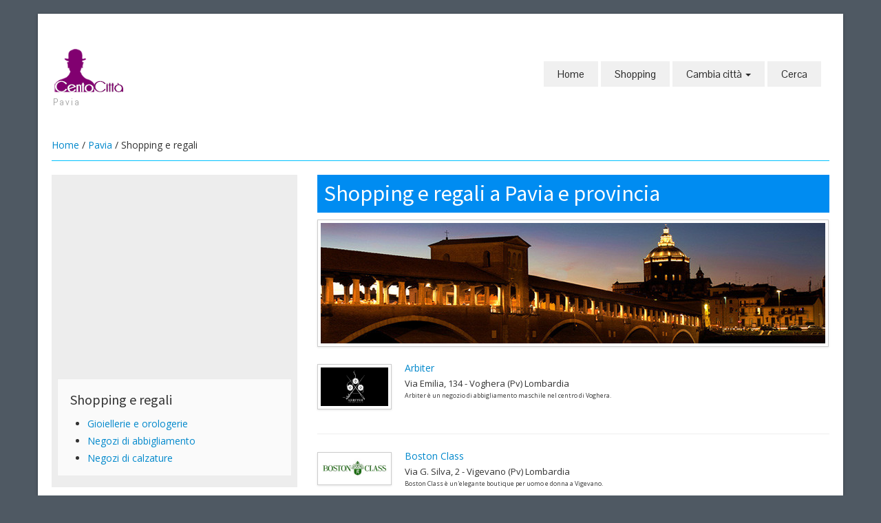

--- FILE ---
content_type: text/html;charset=UTF-8
request_url: https://www.centocitta.it/index.cfm/elenco/Pavia/21/Shopping-e-regali
body_size: 5181
content:



<!DOCTYPE HTML>
<html lang="it-IT">
<head>

<!-- Google tag (gtag.js) -->
<script async src="https://www.googletagmanager.com/gtag/js?id=UA-2703209-3" type="8e6938ad8cb4341e2b29ab4a-text/javascript"></script>
<script type="8e6938ad8cb4341e2b29ab4a-text/javascript">
  window.dataLayer = window.dataLayer || [];
  function gtag(){dataLayer.push(arguments);}
  gtag('js', new Date());

  gtag('config', 'UA-2703209-3');
</script>

  <meta charset="UTF-8">
	<meta http-equiv="Content-Type" content="text/html;" />
	<meta http-equiv="Content-Language" content="it" />

	<title>Shopping e regali Pavia</title>
	<meta name="viewport" content="width=device-width, initial-scale=1.0">
	<meta name="description" content="Pavia. Informazioni sullo shopping, sul tempo libero, sulla musica, sul cinema, sul teatro e su tutto cio' che puo' essere utile per vivere la cittÃ . Pavia. I migliori negozi e gioiellerie a Pavia. Shopping e tempo libero.">
  
	<meta name="author" content="Redazione centocitta.it">

	<link href="https://www.centocitta.it/scripts/bootstrap/css/bootstrap.min.css" rel="stylesheet">
	<link href="https://www.centocitta.it/scripts/bootstrap/css/bootstrap-responsive.min.css" rel="stylesheet">
	<link href="https://www.centocitta.it/scripts/bootstrap/css/custom.css" rel="stylesheet">
	<link rel="icon" type="image/ico" href="https://www.centocitta.it/favicon.ico"/>

  <!-- Le HTML5 shim, for IE6-8 support of HTML5 elements -->
  <!--[if lt IE 9]>
      <script src="https://cdnjs.cloudflare.com/ajax/libs/html5shiv/3.7.3/html5shiv.js"></script>
    <![endif]-->
  <!-- Icons -->
  <link href="https://www.centocitta.it/scripts/icons/general/stylesheets/general_foundicons.css" media="screen" rel="stylesheet" type="text/css" />
  <link href="https://www.centocitta.it/scripts/icons/social/stylesheets/social_foundicons.css" media="screen" rel="stylesheet" type="text/css" />
  <!--[if lt IE 8]>
        <link href="scripts/icons/general/stylesheets/general_foundicons_ie7.css" media="screen" rel="stylesheet" type="text/css" />
        <link href="scripts/icons/social/stylesheets/social_foundicons_ie7.css" media="screen" rel="stylesheet" type="text/css" />
    <![endif]-->
  <link rel="stylesheet" href="https://www.centocitta.it/scripts/fontawesome/css/font-awesome.min.css">
  <!--[if IE 7]>
        <link rel="stylesheet" href="scripts/fontawesome/css/font-awesome-ie7.min.css">
    <![endif]-->

  <link href="https://fonts.googleapis.com/css?family=Syncopate" rel="stylesheet" type="text/css">
  <link href="https://fonts.googleapis.com/css?family=Abel" rel="stylesheet" type="text/css">
  <link href="https://fonts.googleapis.com/css?family=Source+Sans+Pro" rel="stylesheet" type="text/css">
  <link href="https://fonts.googleapis.com/css?family=Open+Sans" rel="stylesheet" type="text/css">
  <link href="https://fonts.googleapis.com/css?family=Pontano+Sans" rel="stylesheet" type="text/css">
  <link href="https://fonts.googleapis.com/css?family=Oxygen" rel="stylesheet" type="text/css">
  <link href="https://www.centocitta.it/styles/custom.css" rel="stylesheet" type="text/css" />
  
  

<script src="https://apis.google.com/js/platform.js" async defer type="8e6938ad8cb4341e2b29ab4a-text/javascript">
  {lang: 'it'}
</script>


<script async src="//pagead2.googlesyndication.com/pagead/js/adsbygoogle.js" type="8e6938ad8cb4341e2b29ab4a-text/javascript"></script>
<script type="8e6938ad8cb4341e2b29ab4a-text/javascript">
  (adsbygoogle = window.adsbygoogle || []).push({
    google_ad_client: "ca-pub-6759354047737620",
    enable_page_level_ads: true
  });
</script>

</head>
<body id="pageBody">


<div id="divBoxed" class="container">
<div class="transparent-bg" style="position: absolute;top: 0;left: 0;width: 100%;height: 100%;z-index: -1;zoom: 1;"></div>
<div class="divPanel notop nobottom" id="header">
  <div class="row-fluid">
    <div class="span12">
      <div id="divLogo" class="pull-left"> 
      
          <a href="https://www.centocitta.it" title="Torna alla home page"><img src="https://www.centocitta.it/img/logo.png" alt="Centocittà"  width="110" height="70"></a><br />
        <span id="divTagLine">Pavia</span><br>
      </div>
      
      <div id="divMenuRight" class="pull-right">
        
<div class="navbar">
  <button type="button" class="btn btn-navbar-highlight btn-large btn-primary" data-toggle="collapse" data-target=".nav-collapse">
    NAVIGAZIONE
    <span class="icon-chevron-down icon-white"></span>
  </button>
  <div class="nav-collapse collapse">
    <ul class="nav nav-pills ddmenu">
      <li class="dropdown">
        <a href="/">Home</a>
      </li>
    
      
          <li class="dropdown">
            
              <a href="/index.cfm/elenco/Pavia/21/Shopping-e-regali">Shopping</a>
            
          </li>
        
<li class="dropdown">
  <a href="#" class="dropdown-toggle">
    Cambia città
    <b class="caret"></b>
  </a>
  <ul class="dropdown-menu">
    
      <li><a href="https://www.centocitta.it/index.cfm/citta/Agrigento">Agrigento</a>
    
      <li><a href="https://www.centocitta.it/index.cfm/citta/Alessandria">Alessandria</a>
    
      <li><a href="https://www.centocitta.it/index.cfm/citta/Ancona">Ancona</a>
    
      <li><a href="https://www.centocitta.it/index.cfm/citta/Aosta">Aosta</a>
    
      <li><a href="https://www.centocitta.it/index.cfm/citta/Arezzo">Arezzo</a>
    
      <li><a href="https://www.centocitta.it/index.cfm/citta/Bari">Bari</a>
    
      <li><a href="https://www.centocitta.it/index.cfm/citta/Bergamo">Bergamo</a>
    
      <li><a href="https://www.centocitta.it/index.cfm/citta/Biella">Biella</a>
    
      <li><a href="https://www.centocitta.it/index.cfm/citta/Bologna">Bologna</a>
    
      <li><a href="https://www.centocitta.it/index.cfm/citta/Bolzano">Bolzano</a>
    
      <li><a href="https://www.centocitta.it/index.cfm/citta/Brescia">Brescia</a>
    
      <li><a href="https://www.centocitta.it/index.cfm/citta/Cagliari">Cagliari</a>
    
      <li><a href="https://www.centocitta.it/index.cfm/citta/Campobasso">Campobasso</a>
    
      <li><a href="https://www.centocitta.it/index.cfm/citta/Caserta">Caserta</a>
    
      <li><a href="https://www.centocitta.it/index.cfm/citta/Catania">Catania</a>
    
      <li><a href="https://www.centocitta.it/index.cfm/citta/Catanzaro">Catanzaro</a>
    
      <li><a href="https://www.centocitta.it/index.cfm/citta/Cosenza">Cosenza</a>
    
      <li><a href="https://www.centocitta.it/index.cfm/citta/Cremona">Cremona</a>
    
      <li><a href="https://www.centocitta.it/index.cfm/citta/Cuneo">Cuneo</a>
    
      <li><a href="https://www.centocitta.it/index.cfm/citta/Ferrara">Ferrara</a>
    
      <li><a href="https://www.centocitta.it/index.cfm/citta/Firenze">Firenze</a>
    
      <li><a href="https://www.centocitta.it/index.cfm/citta/Foggia">Foggia</a>
    
      <li><a href="https://www.centocitta.it/index.cfm/citta/Forlì-Cesena">Forlì-Cesena</a>
    
      <li><a href="https://www.centocitta.it/index.cfm/citta/Frosinone">Frosinone</a>
    
      <li><a href="https://www.centocitta.it/index.cfm/citta/Genova">Genova</a>
    
      <li><a href="https://www.centocitta.it/index.cfm/citta/Gorizia">Gorizia</a>
    
      <li><a href="https://www.centocitta.it/index.cfm/citta/Grosseto">Grosseto</a>
    
      <li><a href="https://www.centocitta.it/index.cfm/citta/Latina">Latina</a>
    
      <li><a href="https://www.centocitta.it/index.cfm/citta/Lecce">Lecce</a>
    
      <li><a href="https://www.centocitta.it/index.cfm/citta/Livorno">Livorno</a>
    
      <li><a href="https://www.centocitta.it/index.cfm/citta/Lucca">Lucca</a>
    
      <li><a href="https://www.centocitta.it/index.cfm/citta/Mantova">Mantova</a>
    
      <li><a href="https://www.centocitta.it/index.cfm/citta/Matera">Matera</a>
    
      <li><a href="https://www.centocitta.it/index.cfm/citta/Messina">Messina</a>
    
      <li><a href="https://www.centocitta.it/index.cfm/citta/Milano">Milano</a>
    
      <li><a href="https://www.centocitta.it/index.cfm/citta/Modena">Modena</a>
    
      <li><a href="https://www.centocitta.it/index.cfm/citta/Monza">Monza</a>
    
      <li><a href="https://www.centocitta.it/index.cfm/citta/Napoli">Napoli</a>
    
      <li><a href="https://www.centocitta.it/index.cfm/citta/Novara">Novara</a>
    
      <li><a href="https://www.centocitta.it/index.cfm/citta/Padova">Padova</a>
    
      <li><a href="https://www.centocitta.it/index.cfm/citta/Palermo">Palermo</a>
    
      <li><a href="https://www.centocitta.it/index.cfm/citta/Parma">Parma</a>
    
      <li
        class="active"><a href="https://www.centocitta.it/index.cfm/citta/Pavia">Pavia</a>
    
      <li><a href="https://www.centocitta.it/index.cfm/citta/Perugia">Perugia</a>
    
      <li><a href="https://www.centocitta.it/index.cfm/citta/Pesaro-Urbino">Pesaro-Urbino</a>
    
      <li><a href="https://www.centocitta.it/index.cfm/citta/Pescara">Pescara</a>
    
      <li><a href="https://www.centocitta.it/index.cfm/citta/Piacenza">Piacenza</a>
    
      <li><a href="https://www.centocitta.it/index.cfm/citta/Pisa">Pisa</a>
    
      <li><a href="https://www.centocitta.it/index.cfm/citta/Potenza">Potenza</a>
    
      <li><a href="https://www.centocitta.it/index.cfm/citta/Prato">Prato</a>
    
      <li><a href="https://www.centocitta.it/index.cfm/citta/Ravenna">Ravenna</a>
    
      <li><a href="https://www.centocitta.it/index.cfm/citta/Reggio Calabria">Reggio Calabria</a>
    
      <li><a href="https://www.centocitta.it/index.cfm/citta/Reggio Emilia">Reggio Emilia</a>
    
      <li><a href="https://www.centocitta.it/index.cfm/citta/Rimini">Rimini</a>
    
      <li><a href="https://www.centocitta.it/index.cfm/citta/Roma">Roma</a>
    
      <li><a href="https://www.centocitta.it/index.cfm/citta/Salerno">Salerno</a>
    
      <li><a href="https://www.centocitta.it/index.cfm/citta/Sassari">Sassari</a>
    
      <li><a href="https://www.centocitta.it/index.cfm/citta/Siracusa">Siracusa</a>
    
      <li><a href="https://www.centocitta.it/index.cfm/citta/Taranto">Taranto</a>
    
      <li><a href="https://www.centocitta.it/index.cfm/citta/Terni">Terni</a>
    
      <li><a href="https://www.centocitta.it/index.cfm/citta/Torino">Torino</a>
    
      <li><a href="https://www.centocitta.it/index.cfm/citta/Trapani">Trapani</a>
    
      <li><a href="https://www.centocitta.it/index.cfm/citta/Trento">Trento</a>
    
      <li><a href="https://www.centocitta.it/index.cfm/citta/Treviso">Treviso</a>
    
      <li><a href="https://www.centocitta.it/index.cfm/citta/Trieste">Trieste</a>
    
      <li><a href="https://www.centocitta.it/index.cfm/citta/Udine">Udine</a>
    
      <li><a href="https://www.centocitta.it/index.cfm/citta/Varese">Varese</a>
    
      <li><a href="https://www.centocitta.it/index.cfm/citta/Venezia">Venezia</a>
    
      <li><a href="https://www.centocitta.it/index.cfm/citta/Vercelli">Vercelli</a>
    
      <li><a href="https://www.centocitta.it/index.cfm/citta/Verona">Verona</a>
    
      <li><a href="https://www.centocitta.it/index.cfm/citta/Vicenza">Vicenza</a>
    
  </ul>
</li>
<li class="dropdown"><a href="/index.cfm/cerca">Cerca</a>
</li>
</ul>
</div>
</div>



      </div>
      
    </div>
  </div>
  <div class="row-fluid">
    <div class="span12">
      <div id="contentInnerSeparator"></div>
    </div>
  </div>
</div>
 
  <div class="contentArea">


  <div class="divPanel notop page-content">
    
      <div class="breadcrumbs"> <a href="https://www.centocitta.it">Home</a> / <a href="https://www.centocitta.it/index.cfm/citta/Pavia">Pavia</a> / Shopping e regali </div>
    
    <div class="row-fluid">

      <!--Edit Sidebar Content here-->
      <div class="span4 sidebar">
        <div align="center">
<script async src="https://pagead2.googlesyndication.com/pagead/js/adsbygoogle.js" type="8e6938ad8cb4341e2b29ab4a-text/javascript"></script>
<!-- 300x250 -->
<ins class="adsbygoogle"
     style="display:block"
     data-ad-client="ca-pub-6759354047737620"
     data-ad-slot="3548624096"
     data-ad-format="auto"></ins>
<script type="8e6938ad8cb4341e2b29ab4a-text/javascript">
     (adsbygoogle = window.adsbygoogle || []).push({});
</script>
</div> 
	<div class="sidebox">
	  <h3 class="sidebox-title">Shopping e regali</h3>
		<ul class="menu_dettaglio">
		  
				<li><a href="/index.cfm/categoria/Pavia/154/Gioiellerie-e-orologerie" title="Vai a: Gioiellerie e orologerie">Gioiellerie e orologerie</a>
			</li>
			
				<li><a href="/index.cfm/categoria/Pavia/77/Negozi-di-abbigliamento" title="Vai a: Negozi di abbigliamento">Negozi di abbigliamento</a>
			</li>
			
				<li><a href="/index.cfm/categoria/Pavia/151/Negozi-di-calzature" title="Vai a: Negozi di calzature">Negozi di calzature</a>
			</li>
			
		</ul>
	  </p>
	</div>

      </div>
      <!--End Sidebar Content here-->

      <!--Edit Main Content Area here-->
      
  			<div class="span8" id="divTitolo">
          
            <h1>
          Shopping e regali a Pavia e provincia 
  			  </h1>
  			</div>
      
      <div class="span8" id="divMain">
        

<p> 

<img class="img-polaroid" src="/img/pavia.jpg" alt="Portale citta di Pavia" />
</p>


    <h3 class="categorie"></h3>
  
    <div class="row-fluid" style="margin-top:20px;">
      <div class="span2">
        
          
          <a href="/index.cfm/dettaglio/Pavia/4/Arbiter" title="Vai a: Arbiter"> <img src="https://www.centocitta.it/Pavia/img/logo%2Darbiter%2Epng" border=0 align="left"class="img-polaroid img-polaroid-small" style="margin:5px 0px 15px;" alt="Arbiter"></a>
          
      </div>
      <div class="span10"> <a href="/index.cfm/dettaglio/Pavia/4/Arbiter" title="Vai a: Arbiter">Arbiter</a> <br />
        <span style="font-size:small;">Via Emilia, 134 - Voghera (Pv) Lombardia 
        </span>
        
          <p style="font-size:xx-small; margin-top:1px; line-height:12px">Arbiter è un negozio di abbigliamento maschile nel centro di Voghera.</>
        
      </div>
    </div>
    <hr>
  
    <div class="row-fluid" style="margin-top:20px;">
      <div class="span2">
        
          
          <a href="/index.cfm/dettaglio/Pavia/17/Boston-Class" title="Vai a: Boston Class"> <img src="https://www.centocitta.it/Pavia/img/logo%2Dboston%2Dclass%2Dvigevano%2Ejpg" border=0 align="left"class="img-polaroid img-polaroid-small" style="margin:5px 0px 15px;" alt="Boston Class"></a>
          
      </div>
      <div class="span10"> <a href="/index.cfm/dettaglio/Pavia/17/Boston-Class" title="Vai a: Boston Class">Boston Class</a> <br />
        <span style="font-size:small;">Via G. Silva, 2 - Vigevano (Pv) Lombardia 
        </span>
        
          <p style="font-size:xx-small; margin-top:1px; line-height:12px">Boston Class è un'elegante boutique per uomo e donna a Vigevano.</>
        
      </div>
    </div>
    <hr>
  
    <div class="row-fluid" style="margin-top:20px;">
      <div class="span2">
        
          
          <a href="/index.cfm/dettaglio/Pavia/21/Casari-Abbigliamento" title="Vai a: Casari Abbigliamento"> <img src="https://www.centocitta.it/Pavia/img/logo%2Dcasari%2Dabbigliamento%2Dpavia%2Ejpg" border=0 align="left"class="img-polaroid img-polaroid-small" style="margin:5px 0px 15px;" alt="Casari Abbigliamento"></a>
          
      </div>
      <div class="span10"> <a href="/index.cfm/dettaglio/Pavia/21/Casari-Abbigliamento" title="Vai a: Casari Abbigliamento">Casari Abbigliamento</a> <br />
        <span style="font-size:small;">Via Cesarea, 25 - Vigevano (Pv) Lombardia 
        </span>
        
          <p style="font-size:xx-small; margin-top:1px; line-height:12px">Casari propone abbigliamento maschile a Vigevano per gli uomini attenti allo stile in ogni circostanza, dall'ufficio al tempo libero, fino alle cerimonie formali.</>
        
      </div>
    </div>
    <hr>
  
    <div class="row-fluid" style="margin-top:20px;">
      <div class="span2">
        
          
          <a href="/index.cfm/dettaglio/Pavia/6/Girardi-Calzature-Voghera" title="Vai a: Girardi Calzature Voghera"> <img src="https://www.centocitta.it/Pavia/img/logo%2Dgirardi%2Dvoghera%2Epng" border=0 align="left"class="img-polaroid img-polaroid-small" style="margin:5px 0px 15px;" alt="Girardi Calzature Voghera"></a>
          
      </div>
      <div class="span10"> <a href="/index.cfm/dettaglio/Pavia/6/Girardi-Calzature-Voghera" title="Vai a: Girardi Calzature Voghera">Girardi Calzature Voghera</a> <br />
        <span style="font-size:small;">Via Emilia, 82 - Voghera (Pv) Lombardia 
        </span>
        
          <p style="font-size:xx-small; margin-top:1px; line-height:12px">Girardi Boutique opera nel mondo delle calzature ed accessori di Alta moda dal 1973 ed è un prestigioso punto di riferimento per la città di Voghera.</>
        
      </div>
    </div>
    <hr>
  
    <div class="row-fluid" style="margin-top:20px;">
      <div class="span2">
        
          
          <a href="/index.cfm/dettaglio/Pavia/14/Nouvelle-Vogue-Gioielli" title="Vai a: Nouvelle Vogue Gioielli"> <img src="https://www.centocitta.it/Pavia/img/logo%2Dnovelle%2Dvogue%2Epng" border=0 align="left"class="img-polaroid img-polaroid-small" style="margin:5px 0px 15px;" alt="Nouvelle Vogue Gioielli"></a>
          
      </div>
      <div class="span10"> <a href="/index.cfm/dettaglio/Pavia/14/Nouvelle-Vogue-Gioielli" title="Vai a: Nouvelle Vogue Gioielli">Nouvelle Vogue Gioielli</a> <br />
        <span style="font-size:small;">Corso Strada Nuova, 54 - Pavia (Pv) Lombardia 
        </span>
        
          <p style="font-size:xx-small; margin-top:1px; line-height:12px">La gioielleria Nouvelle Vogue nasce nel 1991 nel cuore di Pavia. Nadia, la titolare, vanta un'esperienza trentennale nel commercio di gioielli e preziosi.</>
        
      </div>
    </div>
    <hr>
  
    <div class="row-fluid" style="margin-top:20px;">
      <div class="span2">
        
          
          <a href="/index.cfm/dettaglio/Pavia/1/Porri-Uomo" title="Vai a: Porri Uomo"> <img src="https://www.centocitta.it/Pavia/img/logo%2Dporri%2Duomo%2Ejpg" border=0 align="left"class="img-polaroid img-polaroid-small" style="margin:5px 0px 15px;" alt="Porri Uomo"></a>
          
      </div>
      <div class="span10"> <a href="/index.cfm/dettaglio/Pavia/1/Porri-Uomo" title="Vai a: Porri Uomo">Porri Uomo</a> <br />
        <span style="font-size:small;">Corso XXVI Aprile, 70 - Stradella (Pv) Lombardia 
        </span>
        
          <p style="font-size:xx-small; margin-top:1px; line-height:12px">Porri Uomo è una boutique di abbigliamento e accessori uomo a Stradella, in provincia di Pavia.</>
        
      </div>
    </div>
    <hr>
  <div style="display: block; padding-top: 10px; padding-bottom: 20px;">
	<div>
		<div style="float: left; padding: 4px;">
			<!-- pulsante +1. -->
			<div class="g-plusone" data-size="medium" data-annotation="none"></div>
			<div class="g-plus" data-action="share" data-annotation="bubble"></div>
		</div>
		<div style="float: left; padding: 4px;">
			<a href="https://twitter.com/share" class="twitter-share-button" data-lang="it">Tweet</a>
			<script type="8e6938ad8cb4341e2b29ab4a-text/javascript">!function(d,s,id){var js,fjs=d.getElementsByTagName(s)[0],p=/^http:/.test(d.location)?'http':'https';if(!d.getElementById(id)){js=d.createElement(s);js.id=id;js.src=p+'://platform.twitter.com/widgets.js';fjs.parentNode.insertBefore(js,fjs);}}(document, 'script', 'twitter-wjs');</script>
		</div>

		<div id="fb-root"></div>
		<script type="8e6938ad8cb4341e2b29ab4a-text/javascript">(function(d, s, id) {
		  var js, fjs = d.getElementsByTagName(s)[0];
		  if (d.getElementById(id)) return;
		  js = d.createElement(s); js.id = id;
		  js.src = "//connect.facebook.net/it_IT/sdk.js#xfbml=1&version=v2.9&appId=56429755657";
		  fjs.parentNode.insertBefore(js, fjs);
		}(document, 'script', 'facebook-jssdk'));</script>

		<div style="float: left; padding: 4px;">
			
			<div class="fb-like"
			data-href="https://www.centocitta.it/index.cfm/elenco/Pavia/21/Shopping-e-regali"
			data-layout="button"
			data-action="like"
			data-size="small"
			data-show-faces="true"
			data-share="true">
			</div>
			
		</div>
	</div>
</div>
<br style="display: block; margin-top: 10px; margin-bottom: 20px; padding: 0; clear:both;">
<p style="margin-top:20px;">
<script async src="//pagead2.googlesyndication.com/pagead/js/adsbygoogle.js" type="8e6938ad8cb4341e2b29ab4a-text/javascript"></script>
<!-- Centocitta link 200 x 90 -->
<ins class="adsbygoogle"
     style="display:inline-block;width:200px;height:90px"
     data-ad-client="ca-pub-6759354047737620"
     data-ad-slot="5878138496"></ins>
<script type="8e6938ad8cb4341e2b29ab4a-text/javascript">
(adsbygoogle = window.adsbygoogle || []).push({});
</script>
</p> 
	<div style="text-align:center">
		<div style="margin-top:20px; text-align:center;">
<script async src="https://pagead2.googlesyndication.com/pagead/js/adsbygoogle.js" type="8e6938ad8cb4341e2b29ab4a-text/javascript"></script>
<!-- 336x280 -->
<ins class="adsbygoogle"
     style="display:block"
     data-ad-client="ca-pub-6759354047737620"
     data-ad-slot="6537317692"
     data-ad-format="auto"></ins>
<script type="8e6938ad8cb4341e2b29ab4a-text/javascript">
     (adsbygoogle = window.adsbygoogle || []).push({});
</script>
</div>

	</div>

        <br />
      </div>
      <!--End Main Content Area here-->

    </div>
    <div id="footerInnerSeparator"></div>
  </div>
</div>
<div id="footerOuterSeparator"></div>

    <div id="divFooter" class="footerArea">

        <div class="divPanel">

            <div class="row-fluid">
                <div class="span3" id="footerArea1">
					        <h3>Centocittà</h3>
<p>Centocittà offre informazioni sullo shopping, sui migliori negozi, sul tempo libero e gli eventi, ma anche sulle tradizioni, sul lavoro e su tutto ciò che può essere utile per vivere le città italiane.</p>

                </div>
                
                <div class="span3" id="footerArea2">
					        <h3>Get in Touch</h3>
<ul id="contact-info">
<li><a href="https://www.facebook.com/centocitta" title="Seguici su Facebook" target="_blank"><i class="foundicon-facebook icon"></i> Facebook</a></li><br>
<li><a href="https://twitter.com/centocitta" title="Tieniti aggiornato con Twitter" target="_blank"><i class="social foundicon-twitter icon"></i> Twitter</a></li><br>
<li><a href="https://www.pinterest.com/centocitta/" title="Guardaci su Pinterest" target="_blank"><i class="social foundicon-pinterest icon"></i> Pinterest</a></li><br>

</ul>
                </div>
                <div class="span3" id="footerArea3">
					        <h3>Chi siamo</h3>

<p><a href="/cdn-cgi/l/email-protection#462f282029062523283229252f323227682f32" title="Contattaci">Contattaci</a></p>
<p><a href="/index.cfm/cookiepolicy" title="Cookie Policy">Cookie Policy</a></p>
                </div>
                <div class="span3" id="footerArea4">
					        <h3>Link</h3>
<p><a href="https://www.luxurymap.eu" title="Luxurymap" target="_blank">Luxurymap  - Gioiellerie, negozi e brand di lusso</a></p>
                </div>
			</div>
            <br /><br />
            <div class="row-fluid">
                <div class="span12">
                    <p class="copyright">
                        Copyright © 2026 <a href="http://www.memex.it" target="_blank">Antonio Fasulo</a>. Tutti i diritti riservati.<br>
												P.IVA 02034380762 - C.C.I.A.A. REA PZ 201323
                    </p>
                </div>
            </div>

        </div>
    </div>
</div>
<br /><br /><br /> 
<script data-cfasync="false" src="/cdn-cgi/scripts/5c5dd728/cloudflare-static/email-decode.min.js"></script><script src="https://www.centocitta.it/scripts/jquery.min.js" type="8e6938ad8cb4341e2b29ab4a-text/javascript"></script>
<script src="https://www.centocitta.it/scripts/bootstrap/js/bootstrap.min.js" type="8e6938ad8cb4341e2b29ab4a-text/javascript"></script>
<script src="https://www.centocitta.it/scripts/default.js" type="8e6938ad8cb4341e2b29ab4a-text/javascript"></script>





<script src="/cdn-cgi/scripts/7d0fa10a/cloudflare-static/rocket-loader.min.js" data-cf-settings="8e6938ad8cb4341e2b29ab4a-|49" defer></script><script defer src="https://static.cloudflareinsights.com/beacon.min.js/vcd15cbe7772f49c399c6a5babf22c1241717689176015" integrity="sha512-ZpsOmlRQV6y907TI0dKBHq9Md29nnaEIPlkf84rnaERnq6zvWvPUqr2ft8M1aS28oN72PdrCzSjY4U6VaAw1EQ==" data-cf-beacon='{"version":"2024.11.0","token":"61c88b0b632444fa848a4657bd92c80c","r":1,"server_timing":{"name":{"cfCacheStatus":true,"cfEdge":true,"cfExtPri":true,"cfL4":true,"cfOrigin":true,"cfSpeedBrain":true},"location_startswith":null}}' crossorigin="anonymous"></script>
</body>
</html> 

--- FILE ---
content_type: text/html; charset=utf-8
request_url: https://www.google.com/recaptcha/api2/aframe
body_size: 268
content:
<!DOCTYPE HTML><html><head><meta http-equiv="content-type" content="text/html; charset=UTF-8"></head><body><script nonce="XRS1FO5tRUsmZt-nDG_Jxw">/** Anti-fraud and anti-abuse applications only. See google.com/recaptcha */ try{var clients={'sodar':'https://pagead2.googlesyndication.com/pagead/sodar?'};window.addEventListener("message",function(a){try{if(a.source===window.parent){var b=JSON.parse(a.data);var c=clients[b['id']];if(c){var d=document.createElement('img');d.src=c+b['params']+'&rc='+(localStorage.getItem("rc::a")?sessionStorage.getItem("rc::b"):"");window.document.body.appendChild(d);sessionStorage.setItem("rc::e",parseInt(sessionStorage.getItem("rc::e")||0)+1);localStorage.setItem("rc::h",'1768924289757');}}}catch(b){}});window.parent.postMessage("_grecaptcha_ready", "*");}catch(b){}</script></body></html>

--- FILE ---
content_type: text/html; charset=utf-8
request_url: https://accounts.google.com/o/oauth2/postmessageRelay?parent=https%3A%2F%2Fwww.centocitta.it&jsh=m%3B%2F_%2Fscs%2Fabc-static%2F_%2Fjs%2Fk%3Dgapi.lb.en.OE6tiwO4KJo.O%2Fd%3D1%2Frs%3DAHpOoo_Itz6IAL6GO-n8kgAepm47TBsg1Q%2Fm%3D__features__
body_size: 163
content:
<!DOCTYPE html><html><head><title></title><meta http-equiv="content-type" content="text/html; charset=utf-8"><meta http-equiv="X-UA-Compatible" content="IE=edge"><meta name="viewport" content="width=device-width, initial-scale=1, minimum-scale=1, maximum-scale=1, user-scalable=0"><script src='https://ssl.gstatic.com/accounts/o/2580342461-postmessagerelay.js' nonce="8Z4qBXGQ2Jac7LEl5vz-wg"></script></head><body><script type="text/javascript" src="https://apis.google.com/js/rpc:shindig_random.js?onload=init" nonce="8Z4qBXGQ2Jac7LEl5vz-wg"></script></body></html>